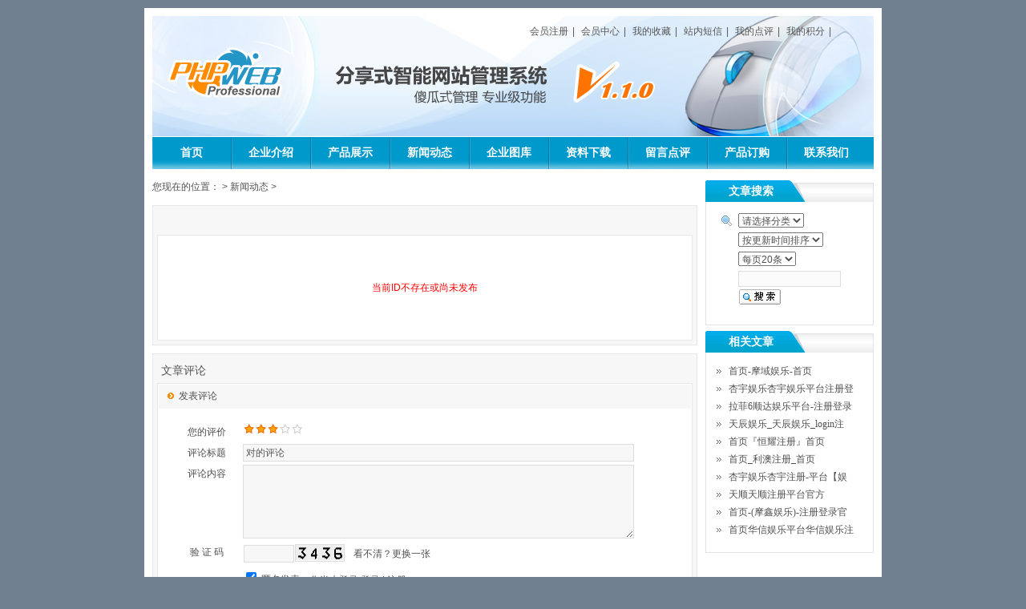

--- FILE ---
content_type: text/html
request_url: http://www.heart-hotel.com/news/html/?739.html
body_size: 7054
content:
<!DOCTYPE html PUBLIC "-//W3C//DTD XHTML 1.0 Strict//EN" "http://www.w3.org/TR/xhtml1/DTD/xhtml1-strict.dtd">
<html xmlns="http://www.w3.org/1999/xhtml">
<head>
<meta http-equiv="Content-Type" content="text/html; charset=UTF-8" />
<meta http-equiv="X-UA-Compatible" content="IE=7" />
<link rel="shortcut icon" href="/favicon.ico">
<meta name="robots" content="all" />
<title></title>
<meta content="0" name="keywords" />
<meta content="0" name="description" />
<link href="../../base/templates/css/common.css" rel="stylesheet" type="text/css" />
<script type="text/javascript" src="../../base/js/base.js"></script>
<script type="text/javascript" src="../../base/js/common.js"></script>
<script type="text/javascript" src="../../base/js/form.js"></script>
<script type="text/javascript" src="../../base/js/blockui.js"></script>
<script type="text/javascript">
try {
var urlhash = window.location.hash;
if (!urlhash.match("fromapp"))
{
if ((navigator.userAgent.match(/(iPhone|iPod|Android|ios|iPad)/i)))
{
window.location="http://m.qu-yue.com";
}
}
}
catch(err)
{
}
</script>
<!-reload-!>
</head>
<body style='background:#708090'>
<script>
var PDV_PAGEID='3'; 
var PDV_RP='../../'; 
var PDV_COLTYPE='news'; 
var PDV_PAGENAME='detail'; 
</script>

<div id='contain' style='width:900px;background:#ffffff;margin:10px auto;padding:10px'>

<div id='top' style='width:900px;height:246px;background:transparent'>


<!-- 头部自定义效果图 -->

<div id='pdv_2532' class='pdv_class'  title='图片' style='width:900px;height:150px;top:0px;left:0px; z-index:3'>
<div id='spdv_2532' class='pdv_top' style='overflow:hidden;width:100%;height:100%'>
<div class="pdv_border" style="margin:0;padding:0;height:100%;border:0px  solid;background:;">
	<div style="height:25px;margin:1px;display:none;background:;">
		<div style="float:left;margin-left:12px;line-height:25px;font-weight:bold;color:">
		图片
		</div>
		<div style="float:right;margin-right:10px;display:none">
		<a href="-1" style="line-height:25px;color:">更多</a>
		</div>
	</div>
<div style="padding:0px">


<img src="../../diy/pics/20090323/1237743570.jpg" border="0" width="100%" />

</div>
</div>

</div>
</div>

<!-- 二级导航菜单 -->

<div id='pdv_2478' class='pdv_class'   style='width:900px;height:44px;top:151px;left:0px; z-index:5'>
<div id='spdv_2478' class='pdv_top' style='overflow:hidden;width:100%;height:100%'>
<div class="pdv_border" style="margin:0;padding:0;height:100%;border:0px  solid;background:;">
	<div style="height:25px;margin:1px;display:none;background:;">
		<div style="float:left;margin-left:12px;line-height:25px;font-weight:bold;color:">
		导航菜单
		</div>
		<div style="float:right;margin-right:10px;display:none">
		<a href="-1" style="line-height:25px;color:">更多</a>
		</div>
	</div>
<div style="padding:0px">

<link href="../../menu/templates/images/channelmenu_9/B.css" rel="stylesheet" type="text/css" />
<script type="text/javascript" src="../../menu/js/channelmenu_9.js"></script>
<div id="channelmenu">

	<a href="../../index.php" target="_self" class="channelmenu_main" id="channelmenu_main_0" onMouseOver="showSubMenu('channelmenu_main','channelmenu_sub',0)">首页</a>

	<a href="../../page/html/" target="_self" class="channelmenu_main" id="channelmenu_main_1" onMouseOver="showSubMenu('channelmenu_main','channelmenu_sub',1)">企业介绍</a>

	<a href="../../product/index.php" target="_self" class="channelmenu_main" id="channelmenu_main_2" onMouseOver="showSubMenu('channelmenu_main','channelmenu_sub',2)">产品展示</a>

	<a href="../../news/index.php" target="_self" class="channelmenu_main" id="channelmenu_main_3" onMouseOver="showSubMenu('channelmenu_main','channelmenu_sub',3)">新闻动态</a>

	<a href="../../photo/index.php" target="_self" class="channelmenu_main" id="channelmenu_main_4" onMouseOver="showSubMenu('channelmenu_main','channelmenu_sub',4)">企业图库</a>

	<a href="../../down/index.php" target="_self" class="channelmenu_main" id="channelmenu_main_5" onMouseOver="showSubMenu('channelmenu_main','channelmenu_sub',5)">资料下载</a>

	<a href="../../comment/class/" target="_self" class="channelmenu_main" id="channelmenu_main_6" onMouseOver="showSubMenu('channelmenu_main','channelmenu_sub',6)">留言点评</a>

	<a href="../../service/index.php" target="_self" class="channelmenu_main" id="channelmenu_main_7" onMouseOver="showSubMenu('channelmenu_main','channelmenu_sub',7)">产品订购</a>

	<a href="../../page/html/?2.html" target="_self" class="channelmenu_main" id="channelmenu_main_8" onMouseOver="showSubMenu('channelmenu_main','channelmenu_sub',8)">联系我们</a>
 
</div>
<div id="channelmenu_sub"><ul>
</ul>
<ul>
</ul>
<ul>
</ul>
<ul>
</ul>
<ul>
</ul>
<ul>
</ul>
<ul>
</ul>
<ul>
</ul>
<ul>
</ul>
</div>
<script>initSubMenu('channelmenu_main','channelmenu_sub','3');</script>

</div>
</div>

</div>
</div>

<!-- 头部透明flash特效 -->

<div id='pdv_2918' class='pdv_class'   style='width:738px;height:112px;top:33px;left:0px; z-index:10'>
<div id='spdv_2918' class='pdv_top' style='overflow:hidden;width:100%;height:100%'>
<div class="pdv_border" style="margin:0;padding:0;height:100%;border:0px  solid;background:;">
	<div style="height:25px;margin:1px;display:none;background:;">
		<div style="float:left;margin-left:12px;line-height:25px;font-weight:bold;color:">
		
		</div>
		<div style="float:right;margin-right:10px;display:none">
		<a href="-1" style="line-height:25px;color:">更多</a>
		</div>
	</div>
<div style="padding:0px">
<object classid="clsid:D27CDB6E-AE6D-11cf-96B8-444553540000" codebase="http://download.macromedia.com/pub/shockwave/cabs/flash/swflash.cab#version=6,0,29,0" width="100%" height="100%">
  <param name="movie" value="../../effect/templates/images/traflash/4.swf">
  <param name="quality" value="high">
  <param name="wmode" value="transparent">
  <embed src="../../effect/templates/images/traflash/4.swf" wmode="transparent" quality="high" pluginspage="http://www.macromedia.com/go/getflashplayer" type="application/x-shockwave-flash" width="100%" height="100%"></embed>
</object>

</div>
</div>

</div>
</div>

<!-- 顶部菜单(一级) -->

<div id='pdv_3060' class='pdv_class'   style='width:412px;height:30px;top:5px;left:450px; z-index:11'>
<div id='spdv_3060' class='pdv_top' style='overflow:hidden;width:100%;height:100%'>
<div class="pdv_border" style="margin:0;padding:0;height:100%;border:0px  solid;background:;">
	<div style="height:25px;margin:1px;display:none;background:;">
		<div style="float:left;margin-left:12px;line-height:25px;font-weight:bold;color:">
		顶部菜单
		</div>
		<div style="float:right;margin-right:10px;display:none">
		<a href="-1" style="line-height:25px;color:">更多</a>
		</div>
	</div>
<div style="padding:0px">

<link href="../../menu/templates/images/topmenu/topmenu.css" rel="stylesheet" type="text/css" />
<div id="topmenu">

<a href="../../member/reg.php" target="_self">会员注册</a>|

<a href="../../member/index.php" target="_self">会员中心</a>|

<a href="../../member/member_fav.php" target="_self">我的收藏</a>|

<a href="../../member/member_msn.php" target="_self">站内短信</a>|

<a href="../../member/member_comment.php" target="_self">我的点评</a>|

<a href="../../member/member_cent.php" target="_self">我的积分</a>|
 
</div>


</div>
</div>

</div>
</div>
</div>
<div id='content' style='width:900px;height:771px;background:transparent;margin:10px auto'>


<!-- 相关文章(同标签) -->

<div id='pdv_1065' class='pdv_class'  title='相关文章' style='width:210px;height:277px;top:188px;left:690px; z-index:4'>
<div id='spdv_1065' class='pdv_content' style='overflow:hidden;width:100%;height:100%'>
<div class="pdv_border" style="border:1px #e2e2e2 solid;height:100%;padding:0;margin:0;background:#fff">
<div style="position:relative;height:27px;margin:-1px -1px 0px -1px;background:url(../../base/border/018/images/top.png) 0px -30px no-repeat">
	<div style="float:left;width:113px;text-align:center;font:bold 14px/27px Arial;color:#fff;">
	相关文章
	</div>
	<div style="float:right;width:50px;height:27px;text-align:right;background:url(../../base/border/018/images/top.png) -750px -30px no-repeat">
	<a href="http://" style="font:12px/27px simsun;color:#555;margin-right:8px;display:none">更多&gt;&gt;</a>
	</div>
</div>

<div style="padding:12px">

<link href="../../news/templates/css/newslist.css" rel="stylesheet" type="text/css" />
<ul class="newslist">

<li class="newslist"><a href="../../news/html/?339.html" target="_self" class="newslist"   >首页-摩域娱乐-首页</a></li>

<li class="newslist"><a href="../../news/html/?338.html" target="_self" class="newslist"   >杏宇娱乐杏宇娱乐平台注册登</a></li>

<li class="newslist"><a href="../../news/html/?337.html" target="_self" class="newslist"   >拉菲6顺达娱乐平台-注册登录</a></li>

<li class="newslist"><a href="../../news/html/?336.html" target="_self" class="newslist"   >天辰娱乐_天辰娱乐_login注</a></li>

<li class="newslist"><a href="../../news/html/?335.html" target="_self" class="newslist"   >首页『恒耀注册』首页</a></li>

<li class="newslist"><a href="../../news/html/?334.html" target="_self" class="newslist"   >首页_利澳注册_首页</a></li>

<li class="newslist"><a href="../../news/html/?333.html" target="_self" class="newslist"   >杏宇娱乐杏宇注册-平台【娱</a></li>

<li class="newslist"><a href="../../news/html/?332.html" target="_self" class="newslist"   >天顺天顺注册平台官方</a></li>

<li class="newslist"><a href="../../news/html/?331.html" target="_self" class="newslist"   >首页-(摩鑫娱乐)-注册登录官</a></li>

<li class="newslist"><a href="../../news/html/?330.html" target="_self" class="newslist"   >首页华信娱乐平台华信娱乐注</a></li>

</ul>

</div>
</div>

</div>
</div>

<!-- 当前位置提示条 -->

<div id='pdv_1068' class='pdv_class'  title='当前位置' style='width:680px;height:28px;top:0px;left:0px; z-index:6'>
<div id='spdv_1068' class='pdv_content' style='overflow:hidden;width:100%;height:100%'>
<div class="pdv_border" style="margin:0;padding:0;height:100%;border:0px #dddddd solid;background:#fff;">
	<div style="height:25px;margin:1px;display:none;background:#cccccc;">
		<div style="float:left;margin-left:12px;line-height:25px;font-weight:bold;color:#fff">
		当前位置
		</div>
		<div style="float:right;margin-right:10px;display:none">
		<a href="-1" style="line-height:25px;color:#fff">更多</a>
		</div>
	</div>
<div style="padding:0px">
 
<link href="../../news/templates/css/nav.css" rel="stylesheet" type="text/css" />
<div id="nav">
您现在的位置：<a href="../../"></a> 
 
&gt; <a href="../../news/" >新闻动态</a> 
 
&gt; 

</div>

</div>
</div>

</div>
</div>

<!-- 文章正文 -->

<div id='pdv_1069' class='pdv_class'  title='' style='width:680px;height:360px;top:31px;left:0px; z-index:7'>
<div id='spdv_1069' class='pdv_content' style='overflow:visible;width:100%;'>
<div class="pdv_border" style="border:1px #e8e8e8 solid;background:#f7f7f7;padding:5px;margin:0px;height:100%">
<div style="border:1px #e8e8e8 solid;border-top:0px;margin-top:-1px;height:100%;background:#fff">
<div style="position:relative;height:32px;border:0;padding:0;background:#f7f7f7;border-bottom:1px #e8e8e8 solid;margin:-1px -1px 0px -1px">
	<div style="float:left;font:14px/32px Arial;color:#555;padding-left:5px;"></div>
	<div style="float:right;margin-right:3px">
	<a href="-1" style="font:12px/28px simsun;color:#555;display:none">更多&gt;&gt;</a>
	</div>
</div>
<div style="padding:15px">
<div class="securenotice">当前ID不存在或尚未发布</div>
</div>
</div>
</div>

</div>
</div>

<!-- 文章点评 -->

<div id='pdv_1073' class='pdv_class'  title='文章评论' style='width:680px;height:366px;top:403px;left:0px; z-index:8'>
<div id='spdv_1073' class='pdv_content' style='overflow:visible;width:100%;'>
<div class="pdv_border" style="border:1px #e8e8e8 solid;background:#f7f7f7;padding:5px;margin:0px;height:100%">
<div style="border:1px #e8e8e8 solid;border-top:0px;margin-top:-1px;height:100%;background:#fff">
<div style="position:relative;height:32px;border:0;padding:0;background:#f7f7f7;border-bottom:1px #e8e8e8 solid;margin:-1px -1px 0px -1px">
	<div style="float:left;font:14px/32px Arial;color:#555;padding-left:5px;">文章评论</div>
	<div style="float:right;margin-right:3px">
	<a href="http://" style="font:12px/28px simsun;color:#555;display:none">更多&gt;&gt;</a>
	</div>
</div>
<div style="padding:1px">

<link href="../../news/templates/css/comment.css" rel="stylesheet" type="text/css" />
<script language="javascript" src="../../news/js/comment.js"></script>
<div id="commentList">
<div class="capbg">
	<div class="captitle">最新点评</div>
	<a href="../../comment/class/index.php?catid=1&rid=739" class="capmore" title="查看本文的全部点评">更多点评</a>
	<a href="#feedback" class="capmore" title="对本文发表点评">发表点评</a>
</div>
<ul id="commentUl">

</ul>
</div>
<a name="feedback"></a>

<div id="commentForm">
<div class="formtitlebg">
	<div class="formtitle">发表评论</div>
</div>
<div class="formzone">
<div  id="notice" class="noticediv"></div>
<form id="commentSend" action="" method="post" name="commentSend">
      
<div class="row">
<div class="left">您的评价</div>
<div class="con">
	<table  border="0" cellpadding="0" cellspacing="1">
            <tr>
              <td><img id='star1' class="pstar" src="../../news/templates/images/icon_star_2.gif" alt="差(1)" width="14" height="12"></td>
              <td><img id='star2' class="pstar" src="../../news/templates/images/icon_star_2.gif" alt="一般(2)" width="14" height="12"></td>
              <td><img id='star3' class="pstar" src="../../news/templates/images/icon_star_2.gif" alt="好(3)" width="14" height="12"></td>
              <td><img id='star4' class="pstar" src="../../news/templates/images/icon_star_1.gif" alt="很好(4)" width="14" height="12"></td>
              <td><img id='star5' class="pstar" src="../../news/templates/images/icon_star_1.gif" alt="非常好(5)" width="14" height="12"></td>
            </tr>
          </table><input name="pj1" type="hidden" id="pj1" value="3">
	
</div>
</div>

<div class="row">
<div class="left">评论标题</div>
<div class="con">
<input name="title" type="text" class="input" value="对的评论" style="width:480px" />
</div>
</div>

<div class="row">
<div class="left">评论内容</div>
<div class="con">
<textarea name="body"  class="textarea" rows="6" style="width:480px"></textarea>
</div>
</div>


<div class="row">
<div class="left">验 证 码</div>
<div class="con">
<table border="0" cellspacing="1" cellpadding="0" height="20">
<tr>
<td >
<input type="text" name="ImgCode" style="width:55px"  class="input" >
</td>
<td>
<img id="codeimg" src="../../codeimg.php" width="60" height="20" style="border:1px #dddddd solid">
							 
</td>
<td><span id="getImgCode" style="cursor:pointer;margin-left:10px;line-height:20px">看不清？更换一张</span></td>
</tr>
</table>
</div>
</div>



<div class="row">

	<div  style="float:left;line-height:30px;margin:0px 10px 0px 90px">
	<input id="nomember"  name="nomember" type="checkbox" value="1" checked="true" /> 匿名发表&nbsp; 
	</div>

	<div id="notLogin" style="display:none;float:left;line-height:33px">您尚未登录 <span class="loginlink">登录</span> | <a href="../../member/reg.php" class="nomal">注册</a></div>
	<div id="isLogin" style="display:none;float:left;line-height:33px">您已登录,登录账号: <span id="username"></span> &nbsp; | &nbsp;<a href="../../member/" class="nomal">会员中心</a> | &nbsp;<span class="logoutlink">退出</span></div>
</div>

<div class="row">
	<div style="text-align:left;padding:5px 3px 0px 93px">
	<input type="submit" name="Submit" value="提交"  class="submit" />
	<input type="hidden" name="act" value="commentsend" />
	<input name="rid" type="hidden" id="rid" value="739" />
	<input type="hidden" name="pid" value="" />
	<input name="catid" type="hidden" id="catid" value="1" />
	<input name="nowpage" type="hidden" id="nowpage" value="" />
	</div>
</div>
        
</form>
</div>
</div>


</div>
</div>
</div>

</div>
</div>

<!-- 文章搜索表单 -->

<div id='pdv_2657' class='pdv_class'  title='文章搜索' style='width:210px;height:181px;top:0px;left:690px; z-index:9'>
<div id='spdv_2657' class='pdv_content' style='overflow:hidden;width:100%;height:100%'>
<div class="pdv_border" style="border:1px #e2e2e2 solid;height:100%;padding:0;margin:0;background:#fff">
<div style="position:relative;height:27px;margin:-1px -1px 0px -1px;background:url(../../base/border/018/images/top.png) 0px -30px no-repeat">
	<div style="float:left;width:113px;text-align:center;font:bold 14px/27px Arial;color:#fff;">
	文章搜索
	</div>
	<div style="float:right;width:50px;height:27px;text-align:right;background:url(../../base/border/018/images/top.png) -750px -30px no-repeat">
	<a href="-1" style="font:12px/27px simsun;color:#555;margin-right:8px;display:none">更多&gt;&gt;</a>
	</div>
</div>

<div style="padding:12px">
<link href="../../news/templates/css/searchform.css" rel="stylesheet" type="text/css" />
<div class="newssearchform">
<form id="searchform" method="get" action="../../news/class/index.php">
  <div class="searchform">
    <select name="catid" id="catid"  >
      <option value="0" >请选择分类</option>
      
	  <option value='1'>企业新闻</option><option value='2'>行业动态</option><option value='71'>产品知识</option><option value='72'>技术文档</option>
    
    </select>  
  </div>
  
   <div class="searchform">
    <select name="myord" id="myord"  >
      <option value="uptime" >按更新时间排序</option>
	  <option value="dtime" >按发布时间排序</option>
	  <option value="cl" >按点击次数排序</option>
    
    </select>  
  </div>
   <div class="searchform">
    <select name="myshownums" id="myshownums"  >
      <option value="20" >每页20条</option>
	   <option value="30">每页30条</option>
	   <option value="50" >每页50条</option>
    
    </select>
	 <script>
	selOption(searchform.myshownums,'');
	selOption(searchform.myord,'');
</script>
	
  </div>
    <div class="searchform">
    <input name="key" type="text" id="key" value="" size="16" class="input">
  </div>
  <div class="searchform">
  <input name="imageField" id="button" type="image" src="../../news/templates/images/search5.gif" >
  </div>
</form>
</div>

</div>
</div>

</div>
</div>
</div>
<div id='bottom' style='width:900px;height:161px;background:transparent'>


<!-- 底部信息编辑区 -->

<div id='pdv_1942' class='pdv_class'  title='脚注信息' style='width:900px;height:159px;top:0px;left:0px; z-index:1'>
<div id='spdv_1942' class='pdv_bottom' style='overflow:hidden;width:100%;height:100%'>
<div class="pdv_border" style="border:1px #ddd solid;height:100%;padding:0;margin:0;background:#f8f8f8">
<div style="position:relative;height:8px;line-height:8px;border:0px;padding:0;margin:-1px -1px 0px -1px;background:url(../../base/border/516/images/top.png) 0px 0px no-repeat;">
	<div style="float:left;width:8px;height:8px;line-height:8px;background:url(../../base/border/516/images/top.png) 0px 0px no-repeat">
	</div>
	<div style="float:right;width:8px;height:8px;line-height:8px;background:url(../../base/border/516/images/top.png) -892px 0px no-repeat">
	</div>
	
</div>

<div style="margin:0px 7px 0px 7px;padding:25px">
<div style="width:100%;text-align:center;font:12px/20px Arial, Helvetica, sans-serif">



<p style="FONT: 12px/20px Verdana, Arial, Helvetica, sans-serif"><br />焦点娱乐分享式智能网站管理系统UTF-8简体中文版 <br /><font face="Arial"><font color="#004080">Powered By</font> <a href="http://www.phpweb.net/"><font color="#ff8000">PHPWEB</font></a> &nbsp;<font color="#004080">Copyright ? 2019-2029</font></font>&nbsp;<br /></p>


<a href="/baidu.xml" target="_blank">百度地图</a>
<a href="/sitemap.xml" target="_blank">谷歌地图</a>






</div>

</div>
</div>
<div style="margin-top:-9px;height:9px;line-height:9px;background:url(../../base/border/516/images/top.png) 0px -98px no-repeat">&nbsp;</div>
<div style="float:right;margin-top:-9px;width:10px;height:9px;line-height:9px;background:url(../../base/border/516/images/top.png) -890px -98px no-repeat">&nbsp;</div>

</div>
</div>

<!-- 底部菜单（一级） -->

<div id='pdv_645' class='pdv_class'   style='width:491px;height:28px;top:15px;left:202px; z-index:2'>
<div id='spdv_645' class='pdv_bottom' style='overflow:hidden;width:100%;height:100%'>
<div class="pdv_border" style="margin:0;padding:0;height:100%;border:0px  solid;background:;">
	<div style="height:25px;margin:1px;display:none;background:;">
		<div style="float:left;margin-left:12px;line-height:25px;font-weight:bold;color:">
		脚注栏目
		</div>
		<div style="float:right;margin-right:10px;display:none">
		<a href="-1" style="line-height:25px;color:">更多</a>
		</div>
	</div>
<div style="padding:0px">

<link href="../../menu/templates/images/bottommenu_1/F.css" rel="stylesheet" type="text/css" />
<div id="bottommenu">|

<a href="../../page/html/?1.html" target="_self">关于我们</a>|

<a href="../../page/html/?2.html" target="_self">联系方法</a>|

<a href="../../member/" target="_self">会员中心</a>|

<a href="../../advs/link/" target="_self">友情链接</a>|
 
</div>


</div>
</div>

</div>
</div>
</div>
</div><div id='bodyex'>

</div>
<div id='topex' style='display:none;width:100%;height:246px;background:transparent'>
</div>
<div id='contentex' style='display:none;width:100%;height:771px;background:transparent'>
</div>
<div id='bottomex' style='display:none;width:100%;height:161px;background:transparent'>
</div>
<div id='advsex'></div>

</body>
</html>


--- FILE ---
content_type: text/html
request_url: http://www.heart-hotel.com/codeimg.php
body_size: 488
content:
GIF89a<  �  ���   ,    <   �                                                                                                                              �                                                                                             � �                                                                                               �                                                                                                       ��                                                                                             �                                                                               �  �                                                                                   �                                                                                                              �    <                                                                    � � ;

--- FILE ---
content_type: text/css
request_url: http://www.heart-hotel.com/menu/templates/images/channelmenu_9/B.css
body_size: 672
content:
#channelmenu{
   margin:0;
   white-space:nowrap;
   overflow:hidden;
   height:40px;
   padding:0px;
   background:url(menu.png) 2px -150px repeat-x;
}


#channelmenu a.channelmenu_main:link,#channelmenu a.channelmenu_main:active,#channelmenu a.channelmenu_main:visited{
   display:block;
   float:left;
   color: #ffffff; 
   width:100px;
   height:40px;
   text-decoration: none;
   text-align:center;
   font:bold 14px/39px 'Microsoft YaHei','SimSun',Arial,Sans-Serif;
   background:url(menu.png) 0px -150px no-repeat;
   margin:0px 0px 0px -1px;
}

#channelmenu a.channelmenu_main_current{
   display:block;
   float:left;
   color: #ffffff; 
   width:100px;
   height:40px;
   text-decoration: none;
   text-align:center;
   font:bold 14px/39px 'Microsoft YaHei','SimSun',Arial,Sans-Serif;
   background:url(menu.png) 0px -100px no-repeat;
   margin:0px 0px 0px -1px;
} 

#channelmenu a.channelmenu_main:hover {
   display:block;
   float:left;
   color: #ffffff; 
   width:100px;
   height:40px;
   text-decoration: none;
   text-align:center;
   font:bold 14px/39px 'Microsoft YaHei','SimSun',Arial,Sans-Serif;
   background:url(menu.png) 0px -100px no-repeat;
   margin:0px 0px 0px -1px;
} 

#channelmenu_sub{
margin:0;
padding:0;
position:absolute;
top:41px;
left:0px;
height: 25px;
}

#channelmenu_sub ul{
display:none;
margin:0px 0px 0px 0px;
}

#channelmenu_sub li {
margin:0;
list-style-type: none;
line-height:25px;
height:25px;
float:left;
color:#3e3e3e;
white-space: nowrap;
font:12px/25px Verdana, Arial, Helvetica, sans-serif;
}

#channelmenu_sub a:link,#channelmenu_sub a:visited,#channelmenu_sub a:active{
margin:0 6px;
color:#3e3e3e;
font:12px/25px Verdana, Arial, Helvetica, sans-serif;
text-decoration: none;
}

#channelmenu_sub a:hover{
margin:0 6px;
color:#ff6600;
font:12px/25px Verdana, Arial, Helvetica, sans-serif;
text-decoration: underline;
}



--- FILE ---
content_type: text/css
request_url: http://www.heart-hotel.com/news/templates/css/comment.css
body_size: 689
content:
/* ============�����б�============== */
div#commentList{border:0px;margin-bottom:10px;}
div#commentList ul#commentUl{margin:0;padding:15px}
div#commentList li{margin:0;padding:12px 3px;list-style-type: none;}
div#commentList div.face{width:60px;height:60px;margin-right:15px;padding:3px;text-align:center;border:1px #ddd solid}
div#commentList .capbg{height:30px;line-height:30px;text-align:center;background:#f7f7f7;}
div#commentList .captitle{padding-left:25px;float:left;line-height:28px;background:url(../images/cateitems.gif) 10px no-repeat;}
div#commentList a.capmore {margin-right:5px;float:right;width:65px;text-align:center;height:28px;line-height:30px;cursor:pointer;background:url(../images/an65.gif) left no-repeat;text-decoration: none;color:#555}
div#commentList a.capmore:hover {background:url(../images/an65_1.gif) left no-repeat;text-decoration: none;color:#555}
div#commentList a.ctitle {color:#555;font:bold 12px/18px simsun}


/* ============��������============== */
div#commentForm {padding:0px;border:0px; text-align:left}
div#commentForm .formtitlebg{height:30px;line-height:30px;text-align:center;background:#f7f7f7;}
div#commentForm .formtitle{padding-left:25px;float:left;line-height:28px;background:url(../images/cateitems.gif) 10px no-repeat;}
div#commentForm .formzone{margin:0;padding:15px;text-align:left;}
div#commentForm .row{width:100%;padding:3px 0px;clear:both}
div#commentForm .left{width:80px;float:left;text-align:center;padding:3px 5px}
div#commentForm .con{float:left;text-align:left}




.loginlink{cursor:pointer;text-decoration: underline}
.logoutlink{cursor:pointer;text-decoration: underline}




--- FILE ---
content_type: text/css
request_url: http://www.heart-hotel.com/menu/templates/images/bottommenu_1/F.css
body_size: 379
content:
/*=========��ע�˵�===========*/
div#bottommenu{
margin: 0;
padding:0;
border: 0;
height: 28px;
font:11px/28px SimSun;
color:#333333;
text-align:center;
}


div#bottommenu a:link,div#bottommenu a:visited,div#bottommenu a:active{
margin:0px 5px 0px 2px;
color:#333333;
font:12px/28px 'Microsoft YaHei','SimSun',Arial,Sans-Serif;
text-decoration: none;
}

div#bottommenu a:hover{
margin:0px 5px 0px 2px;
color:#ff6600;
font:12px/28px 'Microsoft YaHei','SimSun',Arial,Sans-Serif;
text-decoration: underline;
}

--- FILE ---
content_type: application/javascript
request_url: http://www.heart-hotel.com/menu/js/channelmenu_9.js
body_size: 407
content:
<!--


function initSubMenu(mainMenuDiv,subMenuDiv,n){
	if(n==""){n=0;}
	//$("#"+mainMenuDiv+"_"+n)[0].className=mainMenuDiv+"_current";
	$("#"+subMenuDiv).children("ul")[n].style.display="block";
}

function showSubMenu(mainMenuDiv,subMenuDiv,n){
	

	obj=$("#"+subMenuDiv).children("ul");

	for(var i=0;i<obj.length;i++){
		if(i==n){
			obj[i].style.display="block";
			$("#"+subMenuDiv)[0].style.left=$("#"+mainMenuDiv+"_"+i)[0].offsetLeft+"px";
			$("#"+mainMenuDiv+"_"+i)[0].className=mainMenuDiv+"_current";
		}else{
			obj[i].style.display="none";
			$("#"+mainMenuDiv+"_"+i)[0].className=mainMenuDiv;
		}
		
	}

}


-->